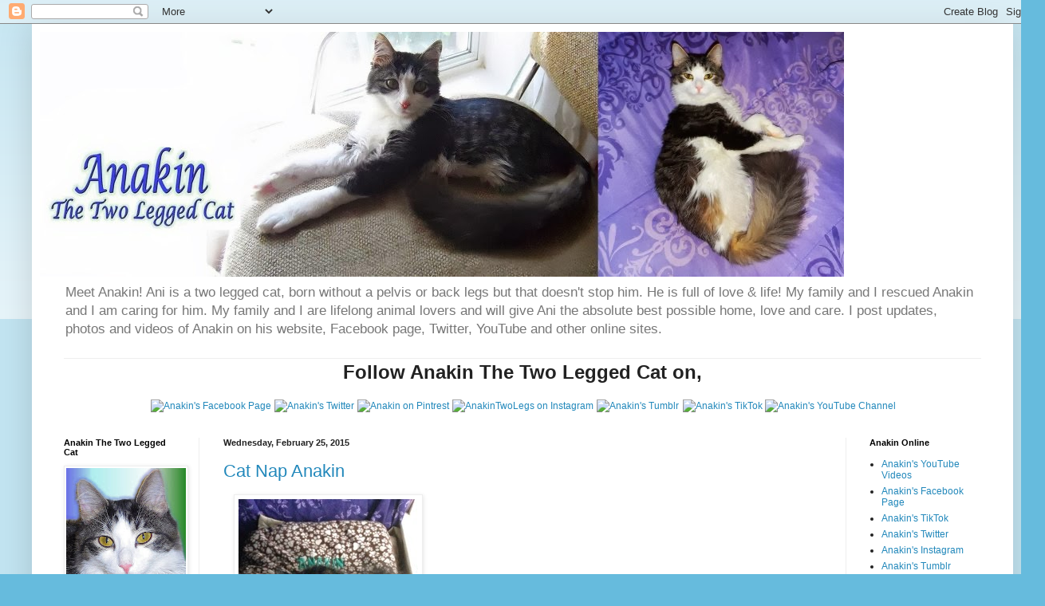

--- FILE ---
content_type: text/html; charset=utf-8
request_url: https://accounts.google.com/o/oauth2/postmessageRelay?parent=https%3A%2F%2Fanakintwoleggedcat.blogspot.com&jsh=m%3B%2F_%2Fscs%2Fabc-static%2F_%2Fjs%2Fk%3Dgapi.lb.en.2kN9-TZiXrM.O%2Fd%3D1%2Frs%3DAHpOoo_B4hu0FeWRuWHfxnZ3V0WubwN7Qw%2Fm%3D__features__
body_size: 164
content:
<!DOCTYPE html><html><head><title></title><meta http-equiv="content-type" content="text/html; charset=utf-8"><meta http-equiv="X-UA-Compatible" content="IE=edge"><meta name="viewport" content="width=device-width, initial-scale=1, minimum-scale=1, maximum-scale=1, user-scalable=0"><script src='https://ssl.gstatic.com/accounts/o/2580342461-postmessagerelay.js' nonce="34QXnSrTTSEVGkcYkhNhJQ"></script></head><body><script type="text/javascript" src="https://apis.google.com/js/rpc:shindig_random.js?onload=init" nonce="34QXnSrTTSEVGkcYkhNhJQ"></script></body></html>

--- FILE ---
content_type: text/plain
request_url: https://www.google-analytics.com/j/collect?v=1&_v=j102&a=1721778238&t=pageview&_s=1&dl=https%3A%2F%2Fanakintwoleggedcat.blogspot.com%2F2015_02_22_archive.html&ul=en-us%40posix&dt=Anakin%20The%20Two%20Legged%20Cat%3A%202015-02-22&sr=1280x720&vp=1280x720&_u=IEBAAEABAAAAACAAI~&jid=373114704&gjid=709189301&cid=643708515.1769850331&tid=UA-48429637-1&_gid=1602177192.1769850331&_r=1&_slc=1&z=397544898
body_size: -455
content:
2,cG-NTBF2GGG0W